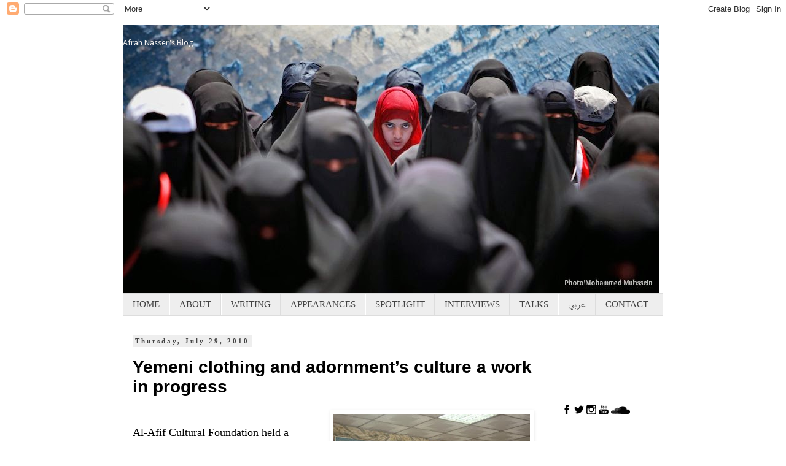

--- FILE ---
content_type: text/html; charset=UTF-8
request_url: http://afrahnasser.blogspot.com/2010/07/yemeni-clothing-and-adornments-culture.html
body_size: 16601
content:
<!DOCTYPE html>
<html class='v2' dir='ltr' lang='en'>
<head>
<link href='https://www.blogger.com/static/v1/widgets/335934321-css_bundle_v2.css' rel='stylesheet' type='text/css'/>
<meta content='width=1100' name='viewport'/>
<meta content='text/html; charset=UTF-8' http-equiv='Content-Type'/>
<meta content='blogger' name='generator'/>
<link href='http://afrahnasser.blogspot.com/favicon.ico' rel='icon' type='image/x-icon'/>
<link href='http://afrahnasser.blogspot.com/2010/07/yemeni-clothing-and-adornments-culture.html' rel='canonical'/>
<link rel="alternate" type="application/atom+xml" title="Afrah Nasser&#39;s Blog - Atom" href="http://afrahnasser.blogspot.com/feeds/posts/default" />
<link rel="alternate" type="application/rss+xml" title="Afrah Nasser&#39;s Blog - RSS" href="http://afrahnasser.blogspot.com/feeds/posts/default?alt=rss" />
<link rel="service.post" type="application/atom+xml" title="Afrah Nasser&#39;s Blog - Atom" href="https://www.blogger.com/feeds/7866330248567333783/posts/default" />

<link rel="alternate" type="application/atom+xml" title="Afrah Nasser&#39;s Blog - Atom" href="http://afrahnasser.blogspot.com/feeds/1417877231003083351/comments/default" />
<!--Can't find substitution for tag [blog.ieCssRetrofitLinks]-->
<link href='https://blogger.googleusercontent.com/img/b/R29vZ2xl/AVvXsEi5Qs5iEYb6PISOv0fCKPcssnVKMGHD_AqBuWHmvGWRl_9BkXvUFQ42XamCsL4JGHpZ7EAfgjJUKmTNPW8sDBeqIfpq9xReRWct1Rd63yDVpgYmXh0Wo28WIgy4rd5VAKLCRbYYDXaA9OQ/s320/alfef.JPG' rel='image_src'/>
<meta content='http://afrahnasser.blogspot.com/2010/07/yemeni-clothing-and-adornments-culture.html' property='og:url'/>
<meta content='Yemeni clothing and adornment’s culture a work in progress' property='og:title'/>
<meta content='Ins and outs of Yemeni politics since 2010.' property='og:description'/>
<meta content='https://blogger.googleusercontent.com/img/b/R29vZ2xl/AVvXsEi5Qs5iEYb6PISOv0fCKPcssnVKMGHD_AqBuWHmvGWRl_9BkXvUFQ42XamCsL4JGHpZ7EAfgjJUKmTNPW8sDBeqIfpq9xReRWct1Rd63yDVpgYmXh0Wo28WIgy4rd5VAKLCRbYYDXaA9OQ/w1200-h630-p-k-no-nu/alfef.JPG' property='og:image'/>
<title>Afrah Nasser's Blog: Yemeni clothing and adornment&#8217;s culture a work in progress</title>
<style type='text/css'>@font-face{font-family:'Droid Sans';font-style:normal;font-weight:400;font-display:swap;src:url(//fonts.gstatic.com/s/droidsans/v19/SlGVmQWMvZQIdix7AFxXkHNSbRYXags.woff2)format('woff2');unicode-range:U+0000-00FF,U+0131,U+0152-0153,U+02BB-02BC,U+02C6,U+02DA,U+02DC,U+0304,U+0308,U+0329,U+2000-206F,U+20AC,U+2122,U+2191,U+2193,U+2212,U+2215,U+FEFF,U+FFFD;}</style>
<style id='page-skin-1' type='text/css'><!--
/*
-----------------------------------------------
Blogger Template Style
Name:     Simple
Designer: Blogger
URL:      www.blogger.com
----------------------------------------------- */
/* Content
----------------------------------------------- */
body {
font: normal normal 16px Georgia, Utopia, 'Palatino Linotype', Palatino, serif;
color: #000000;
background: #ffffff none repeat scroll top left;
padding: 0 0 0 0;
}
html body .region-inner {
min-width: 0;
max-width: 100%;
width: auto;
}
h2 {
font-size: 22px;
}
a:link {
text-decoration:none;
color: #cc0000;
}
a:visited {
text-decoration:none;
color: #e06666;
}
a:hover {
text-decoration:underline;
color: #dddddd;
}
.body-fauxcolumn-outer .fauxcolumn-inner {
background: transparent none repeat scroll top left;
_background-image: none;
}
.body-fauxcolumn-outer .cap-top {
position: absolute;
z-index: 1;
height: 400px;
width: 100%;
}
.body-fauxcolumn-outer .cap-top .cap-left {
width: 100%;
background: transparent none repeat-x scroll top left;
_background-image: none;
}
.content-outer {
-moz-box-shadow: 0 0 0 rgba(0, 0, 0, .15);
-webkit-box-shadow: 0 0 0 rgba(0, 0, 0, .15);
-goog-ms-box-shadow: 0 0 0 #333333;
box-shadow: 0 0 0 rgba(0, 0, 0, .15);
margin-bottom: 1px;
}
.content-inner {
padding: 10px 40px;
}
.content-inner {
background-color: #ffffff;
}
/* Header
----------------------------------------------- */
.header-outer {
background: transparent none repeat-x scroll 0 -400px;
_background-image: none;
}
.Header h1 {
font: normal normal 13px Droid Sans;
color: #f0f0f0;
text-shadow: 0 0 0 rgba(0, 0, 0, .2);
}
.Header h1 a {
color: #f0f0f0;
}
.Header .description {
font-size: 18px;
color: #000000;
}
.header-inner .Header .titlewrapper {
padding: 22px 0;
}
.header-inner .Header .descriptionwrapper {
padding: 0 0;
}
/* Tabs
----------------------------------------------- */
.tabs-inner .section:first-child {
border-top: 0 solid #dddddd;
}
.tabs-inner .section:first-child ul {
margin-top: -1px;
border-top: 1px solid #dddddd;
border-left: 1px solid #dddddd;
border-right: 1px solid #dddddd;
}
.tabs-inner .widget ul {
background: #eeeeee none repeat-x scroll 0 -800px;
_background-image: none;
border-bottom: 1px solid #dddddd;
margin-top: 0;
margin-left: -30px;
margin-right: -30px;
}
.tabs-inner .widget li a {
display: inline-block;
padding: .6em 1em;
font: normal normal 15px 'Times New Roman', Times, FreeSerif, serif;
color: #444444;
border-left: 1px solid #ffffff;
border-right: 1px solid #dddddd;
}
.tabs-inner .widget li:first-child a {
border-left: none;
}
.tabs-inner .widget li.selected a, .tabs-inner .widget li a:hover {
color: #e06666;
background-color: #ffffff;
text-decoration: none;
}
/* Columns
----------------------------------------------- */
.main-outer {
border-top: 0 solid transparent;
}
.fauxcolumn-left-outer .fauxcolumn-inner {
border-right: 1px solid transparent;
}
.fauxcolumn-right-outer .fauxcolumn-inner {
border-left: 1px solid transparent;
}
/* Headings
----------------------------------------------- */
div.widget > h2,
div.widget h2.title {
margin: 0 0 1em 0;
font: normal bold 11px 'Times New Roman', Times, FreeSerif, serif;
color: #000000;
}
/* Widgets
----------------------------------------------- */
.widget .zippy {
color: #999999;
text-shadow: 2px 2px 1px rgba(0, 0, 0, .1);
}
.widget .popular-posts ul {
list-style: none;
}
/* Posts
----------------------------------------------- */
h2.date-header {
font: normal bold 11px Georgia, Utopia, 'Palatino Linotype', Palatino, serif;
}
.date-header span {
background-color: #eeeeee;
color: #444444;
padding: 0.4em;
letter-spacing: 3px;
margin: inherit;
}
.main-inner {
padding-top: 35px;
padding-bottom: 65px;
}
.main-inner .column-center-inner {
padding: 0 0;
}
.main-inner .column-center-inner .section {
margin: 0 1em;
}
.post {
margin: 0 0 45px 0;
}
h3.post-title, .comments h4 {
font: normal bold 28px Arial, Tahoma, Helvetica, FreeSans, sans-serif;
margin: .75em 0 0;
}
.post-body {
font-size: 110%;
line-height: 1.4;
position: relative;
}
.post-body img, .post-body .tr-caption-container, .Profile img, .Image img,
.BlogList .item-thumbnail img {
padding: 2px;
background: transparent;
border: 1px solid transparent;
-moz-box-shadow: 1px 1px 5px rgba(0, 0, 0, .1);
-webkit-box-shadow: 1px 1px 5px rgba(0, 0, 0, .1);
box-shadow: 1px 1px 5px rgba(0, 0, 0, .1);
}
.post-body img, .post-body .tr-caption-container {
padding: 5px;
}
.post-body .tr-caption-container {
color: #000000;
}
.post-body .tr-caption-container img {
padding: 0;
background: transparent;
border: none;
-moz-box-shadow: 0 0 0 rgba(0, 0, 0, .1);
-webkit-box-shadow: 0 0 0 rgba(0, 0, 0, .1);
box-shadow: 0 0 0 rgba(0, 0, 0, .1);
}
.post-header {
margin: 0 0 1.5em;
line-height: 1.6;
font-size: 90%;
}
.post-footer {
margin: 20px -2px 0;
padding: 5px 10px;
color: #666666;
background-color: #f3f3f3;
border-bottom: 1px solid transparent;
line-height: 1.6;
font-size: 90%;
}
#comments .comment-author {
padding-top: 1.5em;
border-top: 1px solid transparent;
background-position: 0 1.5em;
}
#comments .comment-author:first-child {
padding-top: 0;
border-top: none;
}
.avatar-image-container {
margin: .2em 0 0;
}
#comments .avatar-image-container img {
border: 1px solid transparent;
}
/* Comments
----------------------------------------------- */
.comments .comments-content .icon.blog-author {
background-repeat: no-repeat;
background-image: url([data-uri]);
}
.comments .comments-content .loadmore a {
border-top: 1px solid #999999;
border-bottom: 1px solid #999999;
}
.comments .comment-thread.inline-thread {
background-color: #f3f3f3;
}
.comments .continue {
border-top: 2px solid #999999;
}
/* Accents
---------------------------------------------- */
.section-columns td.columns-cell {
border-left: 1px solid transparent;
}
.blog-pager {
background: transparent url(//www.blogblog.com/1kt/simple/paging_dot.png) repeat-x scroll top center;
}
.blog-pager-older-link, .home-link,
.blog-pager-newer-link {
background-color: #ffffff;
padding: 5px;
}
.footer-outer {
border-top: 1px dashed #bbbbbb;
}
/* Mobile
----------------------------------------------- */
body.mobile  {
background-size: auto;
}
.mobile .body-fauxcolumn-outer {
background: transparent none repeat scroll top left;
}
.mobile .body-fauxcolumn-outer .cap-top {
background-size: 100% auto;
}
.mobile .content-outer {
-webkit-box-shadow: 0 0 3px rgba(0, 0, 0, .15);
box-shadow: 0 0 3px rgba(0, 0, 0, .15);
}
.mobile .tabs-inner .widget ul {
margin-left: 0;
margin-right: 0;
}
.mobile .post {
margin: 0;
}
.mobile .main-inner .column-center-inner .section {
margin: 0;
}
.mobile .date-header span {
padding: 0.1em 10px;
margin: 0 -10px;
}
.mobile h3.post-title {
margin: 0;
}
.mobile .blog-pager {
background: transparent none no-repeat scroll top center;
}
.mobile .footer-outer {
border-top: none;
}
.mobile .main-inner, .mobile .footer-inner {
background-color: #ffffff;
}
.mobile-index-contents {
color: #000000;
}
.mobile-link-button {
background-color: #cc0000;
}
.mobile-link-button a:link, .mobile-link-button a:visited {
color: #ffffff;
}
.mobile .tabs-inner .section:first-child {
border-top: none;
}
.mobile .tabs-inner .PageList .widget-content {
background-color: #ffffff;
color: #e06666;
border-top: 1px solid #dddddd;
border-bottom: 1px solid #dddddd;
}
.mobile .tabs-inner .PageList .widget-content .pagelist-arrow {
border-left: 1px solid #dddddd;
}

--></style>
<style id='template-skin-1' type='text/css'><!--
body {
min-width: 960px;
}
.content-outer, .content-fauxcolumn-outer, .region-inner {
min-width: 960px;
max-width: 960px;
_width: 960px;
}
.main-inner .columns {
padding-left: 0px;
padding-right: 195px;
}
.main-inner .fauxcolumn-center-outer {
left: 0px;
right: 195px;
/* IE6 does not respect left and right together */
_width: expression(this.parentNode.offsetWidth -
parseInt("0px") -
parseInt("195px") + 'px');
}
.main-inner .fauxcolumn-left-outer {
width: 0px;
}
.main-inner .fauxcolumn-right-outer {
width: 195px;
}
.main-inner .column-left-outer {
width: 0px;
right: 100%;
margin-left: -0px;
}
.main-inner .column-right-outer {
width: 195px;
margin-right: -195px;
}
#layout {
min-width: 0;
}
#layout .content-outer {
min-width: 0;
width: 800px;
}
#layout .region-inner {
min-width: 0;
width: auto;
}
body#layout div.add_widget {
padding: 8px;
}
body#layout div.add_widget a {
margin-left: 32px;
}
--></style>
<link href='https://www.blogger.com/dyn-css/authorization.css?targetBlogID=7866330248567333783&amp;zx=6fe8eedd-f010-494f-a2eb-bb8708bf1264' media='none' onload='if(media!=&#39;all&#39;)media=&#39;all&#39;' rel='stylesheet'/><noscript><link href='https://www.blogger.com/dyn-css/authorization.css?targetBlogID=7866330248567333783&amp;zx=6fe8eedd-f010-494f-a2eb-bb8708bf1264' rel='stylesheet'/></noscript>
<meta name='google-adsense-platform-account' content='ca-host-pub-1556223355139109'/>
<meta name='google-adsense-platform-domain' content='blogspot.com'/>

<!-- data-ad-client=ca-pub-5011094649270065 -->

</head>
<body class='loading variant-simplysimple'>
<div class='navbar section' id='navbar' name='Navbar'><div class='widget Navbar' data-version='1' id='Navbar1'><script type="text/javascript">
    function setAttributeOnload(object, attribute, val) {
      if(window.addEventListener) {
        window.addEventListener('load',
          function(){ object[attribute] = val; }, false);
      } else {
        window.attachEvent('onload', function(){ object[attribute] = val; });
      }
    }
  </script>
<div id="navbar-iframe-container"></div>
<script type="text/javascript" src="https://apis.google.com/js/platform.js"></script>
<script type="text/javascript">
      gapi.load("gapi.iframes:gapi.iframes.style.bubble", function() {
        if (gapi.iframes && gapi.iframes.getContext) {
          gapi.iframes.getContext().openChild({
              url: 'https://www.blogger.com/navbar/7866330248567333783?po\x3d1417877231003083351\x26origin\x3dhttp://afrahnasser.blogspot.com',
              where: document.getElementById("navbar-iframe-container"),
              id: "navbar-iframe"
          });
        }
      });
    </script><script type="text/javascript">
(function() {
var script = document.createElement('script');
script.type = 'text/javascript';
script.src = '//pagead2.googlesyndication.com/pagead/js/google_top_exp.js';
var head = document.getElementsByTagName('head')[0];
if (head) {
head.appendChild(script);
}})();
</script>
</div></div>
<div class='body-fauxcolumns'>
<div class='fauxcolumn-outer body-fauxcolumn-outer'>
<div class='cap-top'>
<div class='cap-left'></div>
<div class='cap-right'></div>
</div>
<div class='fauxborder-left'>
<div class='fauxborder-right'></div>
<div class='fauxcolumn-inner'>
</div>
</div>
<div class='cap-bottom'>
<div class='cap-left'></div>
<div class='cap-right'></div>
</div>
</div>
</div>
<div class='content'>
<div class='content-fauxcolumns'>
<div class='fauxcolumn-outer content-fauxcolumn-outer'>
<div class='cap-top'>
<div class='cap-left'></div>
<div class='cap-right'></div>
</div>
<div class='fauxborder-left'>
<div class='fauxborder-right'></div>
<div class='fauxcolumn-inner'>
</div>
</div>
<div class='cap-bottom'>
<div class='cap-left'></div>
<div class='cap-right'></div>
</div>
</div>
</div>
<div class='content-outer'>
<div class='content-cap-top cap-top'>
<div class='cap-left'></div>
<div class='cap-right'></div>
</div>
<div class='fauxborder-left content-fauxborder-left'>
<div class='fauxborder-right content-fauxborder-right'></div>
<div class='content-inner'>
<header>
<div class='header-outer'>
<div class='header-cap-top cap-top'>
<div class='cap-left'></div>
<div class='cap-right'></div>
</div>
<div class='fauxborder-left header-fauxborder-left'>
<div class='fauxborder-right header-fauxborder-right'></div>
<div class='region-inner header-inner'>
<div class='header section' id='header' name='Header'><div class='widget Header' data-version='1' id='Header1'>
<div id='header-inner' style='background-image: url("https://blogger.googleusercontent.com/img/b/R29vZ2xl/AVvXsEgj6MY-QgiYQMwdfNReYDCbZx172lPHLAMQc7ex3pkwHDUfA5JletyWzjzNHG72BlT-r3rY-E8Z_ey1zD2LWsxwM6IdUJTM6yZZzp6lfydzHtRNEMXsFn0u61HTPUSa3xclcBg44VNn8y4/s1600/BeFunky_by+Mohammed+Muhssein2.jpg.jpg"); background-position: left; width: 873px; min-height: 439px; _height: 439px; background-repeat: no-repeat; '>
<div class='titlewrapper' style='background: transparent'>
<h1 class='title' style='background: transparent; border-width: 0px'>
<a href='http://afrahnasser.blogspot.com/'>
Afrah Nasser's Blog
</a>
</h1>
</div>
<div class='descriptionwrapper'>
<p class='description'><span>
</span></p>
</div>
</div>
</div></div>
</div>
</div>
<div class='header-cap-bottom cap-bottom'>
<div class='cap-left'></div>
<div class='cap-right'></div>
</div>
</div>
</header>
<div class='tabs-outer'>
<div class='tabs-cap-top cap-top'>
<div class='cap-left'></div>
<div class='cap-right'></div>
</div>
<div class='fauxborder-left tabs-fauxborder-left'>
<div class='fauxborder-right tabs-fauxborder-right'></div>
<div class='region-inner tabs-inner'>
<div class='tabs section' id='crosscol' name='Cross-Column'><div class='widget PageList' data-version='1' id='PageList1'>
<div class='widget-content'>
<ul>
<li>
<a href='http://afrahnasser.blogspot.com/'>HOME</a>
</li>
<li>
<a href='http://afrahnasser.blogspot.com/p/about.html'>ABOUT</a>
</li>
<li>
<a href='http://afrahnasser.blogspot.com/p/articles.html'>WRITING</a>
</li>
<li>
<a href='http://afrahnasser.blogspot.com/p/video.html'>APPEARANCES</a>
</li>
<li>
<a href='http://afrahnasser.blogspot.com/p/essays.html'>SPOTLIGHT</a>
</li>
<li>
<a href='http://afrahnasser.blogspot.com/p/news_30.html'>INTERVIEWS</a>
</li>
<li>
<a href='http://afrahnasser.blogspot.com/p/public-speaking.html'>TALKS</a>
</li>
<li>
<a href='http://democracyisabitterword.blogspot.se/'>عربي</a>
</li>
<li>
<a href='http://afrahnasser.blogspot.com/p/contact_31.html'>CONTACT</a>
</li>
</ul>
<div class='clear'></div>
</div>
</div></div>
<div class='tabs no-items section' id='crosscol-overflow' name='Cross-Column 2'></div>
</div>
</div>
<div class='tabs-cap-bottom cap-bottom'>
<div class='cap-left'></div>
<div class='cap-right'></div>
</div>
</div>
<div class='main-outer'>
<div class='main-cap-top cap-top'>
<div class='cap-left'></div>
<div class='cap-right'></div>
</div>
<div class='fauxborder-left main-fauxborder-left'>
<div class='fauxborder-right main-fauxborder-right'></div>
<div class='region-inner main-inner'>
<div class='columns fauxcolumns'>
<div class='fauxcolumn-outer fauxcolumn-center-outer'>
<div class='cap-top'>
<div class='cap-left'></div>
<div class='cap-right'></div>
</div>
<div class='fauxborder-left'>
<div class='fauxborder-right'></div>
<div class='fauxcolumn-inner'>
</div>
</div>
<div class='cap-bottom'>
<div class='cap-left'></div>
<div class='cap-right'></div>
</div>
</div>
<div class='fauxcolumn-outer fauxcolumn-left-outer'>
<div class='cap-top'>
<div class='cap-left'></div>
<div class='cap-right'></div>
</div>
<div class='fauxborder-left'>
<div class='fauxborder-right'></div>
<div class='fauxcolumn-inner'>
</div>
</div>
<div class='cap-bottom'>
<div class='cap-left'></div>
<div class='cap-right'></div>
</div>
</div>
<div class='fauxcolumn-outer fauxcolumn-right-outer'>
<div class='cap-top'>
<div class='cap-left'></div>
<div class='cap-right'></div>
</div>
<div class='fauxborder-left'>
<div class='fauxborder-right'></div>
<div class='fauxcolumn-inner'>
</div>
</div>
<div class='cap-bottom'>
<div class='cap-left'></div>
<div class='cap-right'></div>
</div>
</div>
<!-- corrects IE6 width calculation -->
<div class='columns-inner'>
<div class='column-center-outer'>
<div class='column-center-inner'>
<div class='main section' id='main' name='Main'><div class='widget Blog' data-version='1' id='Blog1'>
<div class='blog-posts hfeed'>

          <div class="date-outer">
        
<h2 class='date-header'><span>Thursday, July 29, 2010</span></h2>

          <div class="date-posts">
        
<div class='post-outer'>
<div class='post hentry uncustomized-post-template' itemprop='blogPost' itemscope='itemscope' itemtype='http://schema.org/BlogPosting'>
<meta content='https://blogger.googleusercontent.com/img/b/R29vZ2xl/AVvXsEi5Qs5iEYb6PISOv0fCKPcssnVKMGHD_AqBuWHmvGWRl_9BkXvUFQ42XamCsL4JGHpZ7EAfgjJUKmTNPW8sDBeqIfpq9xReRWct1Rd63yDVpgYmXh0Wo28WIgy4rd5VAKLCRbYYDXaA9OQ/s320/alfef.JPG' itemprop='image_url'/>
<meta content='7866330248567333783' itemprop='blogId'/>
<meta content='1417877231003083351' itemprop='postId'/>
<a name='1417877231003083351'></a>
<h3 class='post-title entry-title' itemprop='name'>
Yemeni clothing and adornment&#8217;s culture a work in progress
</h3>
<div class='post-header'>
<div class='post-header-line-1'></div>
</div>
<div class='post-body entry-content' id='post-body-1417877231003083351' itemprop='description articleBody'>
<a href="https://blogger.googleusercontent.com/img/b/R29vZ2xl/AVvXsEi5Qs5iEYb6PISOv0fCKPcssnVKMGHD_AqBuWHmvGWRl_9BkXvUFQ42XamCsL4JGHpZ7EAfgjJUKmTNPW8sDBeqIfpq9xReRWct1Rd63yDVpgYmXh0Wo28WIgy4rd5VAKLCRbYYDXaA9OQ/s1600/alfef.JPG" onblur="try {parent.deselectBloggerImageGracefully();} catch(e) {}"><img alt="" border="0" id="BLOGGER_PHOTO_ID_5499288751293267298" src="https://blogger.googleusercontent.com/img/b/R29vZ2xl/AVvXsEi5Qs5iEYb6PISOv0fCKPcssnVKMGHD_AqBuWHmvGWRl_9BkXvUFQ42XamCsL4JGHpZ7EAfgjJUKmTNPW8sDBeqIfpq9xReRWct1Rd63yDVpgYmXh0Wo28WIgy4rd5VAKLCRbYYDXaA9OQ/s320/alfef.JPG" style="float:right; margin:0 0 10px 10px;cursor:pointer; cursor:hand;width: 320px; height: 222px;" /></a><br />Al-Afif Cultural Foundation held a seminar on &#8220;clothing and adornment among female teenagers; their rights to express themselves through clothing&#8221;, last week. Dr. Raufa Hassan, chairperson of The Cultural Development Planning Foundation (CDPF) ran the seminar, presenting her study on the subject matter.<br /> <br />&#8220;Throughout history, people dressed to be warm, to be beautiful to meet natural needs. Eventually, clothing and adornment turned out to be a sign of  people&#8217;s living standards. Time developed clothing into an industry which is shown by the trends and big luxury names cloths could have. Even through religions, cloths had an importance and certain rules,&#8221; said Dr. Hassan.<br /> <br />The seminar focused on a specific age category that was from age 12 to 20 who would most probably not be married. That category consisted of single girls. Dr. Hassan exhibited facts about the nature of girls interaction with cloths and adornment in some of Yemen&#8217;s cities.<br /> <br />&#8220;In Jof governorate in Yemen, according to studies, teenager girls who are not still wed, are not allowed to show their faces to anybody even their families so they wear veils and live, eat and sleep in their homes without removing that veil from their faces . There are other Yemeni places where girls cant show their hair as long as they are singles.,&#8221; said Dr. Hassan.<br /> <br />The seminar had a discussion from the attendees, giving many chances to have their say. However, Dr. Hassan concluded by stating the clothing and adornment&#8217;s culture is a relative matter and it&#8217;s a work in progress.
<div style='clear: both;'></div>
</div>
<div class='post-footer'>
<div class='post-footer-line post-footer-line-1'>
<span class='post-author vcard'>
</span>
<span class='post-timestamp'>
</span>
<span class='post-comment-link'>
</span>
<span class='post-icons'>
<span class='item-control blog-admin pid-1005071040'>
<a href='https://www.blogger.com/post-edit.g?blogID=7866330248567333783&postID=1417877231003083351&from=pencil' title='Edit Post'>
<img alt='' class='icon-action' height='18' src='https://resources.blogblog.com/img/icon18_edit_allbkg.gif' width='18'/>
</a>
</span>
</span>
<div class='post-share-buttons goog-inline-block'>
<a class='goog-inline-block share-button sb-email' href='https://www.blogger.com/share-post.g?blogID=7866330248567333783&postID=1417877231003083351&target=email' target='_blank' title='Email This'><span class='share-button-link-text'>Email This</span></a><a class='goog-inline-block share-button sb-blog' href='https://www.blogger.com/share-post.g?blogID=7866330248567333783&postID=1417877231003083351&target=blog' onclick='window.open(this.href, "_blank", "height=270,width=475"); return false;' target='_blank' title='BlogThis!'><span class='share-button-link-text'>BlogThis!</span></a><a class='goog-inline-block share-button sb-twitter' href='https://www.blogger.com/share-post.g?blogID=7866330248567333783&postID=1417877231003083351&target=twitter' target='_blank' title='Share to X'><span class='share-button-link-text'>Share to X</span></a><a class='goog-inline-block share-button sb-facebook' href='https://www.blogger.com/share-post.g?blogID=7866330248567333783&postID=1417877231003083351&target=facebook' onclick='window.open(this.href, "_blank", "height=430,width=640"); return false;' target='_blank' title='Share to Facebook'><span class='share-button-link-text'>Share to Facebook</span></a><a class='goog-inline-block share-button sb-pinterest' href='https://www.blogger.com/share-post.g?blogID=7866330248567333783&postID=1417877231003083351&target=pinterest' target='_blank' title='Share to Pinterest'><span class='share-button-link-text'>Share to Pinterest</span></a>
</div>
</div>
<div class='post-footer-line post-footer-line-2'>
<span class='post-labels'>
</span>
</div>
<div class='post-footer-line post-footer-line-3'>
<span class='post-location'>
</span>
</div>
</div>
</div>
<div class='comments' id='comments'>
<a name='comments'></a>
</div>
</div>

        </div></div>
      
</div>
<div class='blog-pager' id='blog-pager'>
<span id='blog-pager-newer-link'>
<a class='blog-pager-newer-link' href='http://afrahnasser.blogspot.com/2010/07/yemen-is-protected-by-allah.html' id='Blog1_blog-pager-newer-link' title='Newer Post'>Newer Post</a>
</span>
<span id='blog-pager-older-link'>
<a class='blog-pager-older-link' href='http://afrahnasser.blogspot.com/2010/07/i-can-switch-on-my-car-by-calling-it.html' id='Blog1_blog-pager-older-link' title='Older Post'>Older Post</a>
</span>
<a class='home-link' href='http://afrahnasser.blogspot.com/'>Home</a>
</div>
<div class='clear'></div>
<div class='post-feeds'>
</div>
</div></div>
</div>
</div>
<div class='column-left-outer'>
<div class='column-left-inner'>
<aside>
</aside>
</div>
</div>
<div class='column-right-outer'>
<div class='column-right-inner'>
<aside>
<div class='sidebar section' id='sidebar-right-1'><div class='widget HTML' data-version='1' id='HTML1'>
<div class='widget-content'>
<div class="separator" style="clear: both; text-align: left;"><br /></div><br /><br /><div style="text-align: center;"><br /><div style="text-align: left;"><br /><a href="https://www.facebook.com/afrah.nasser1?ref=tn_tnmn" target="_blank"><img border="0" src="https://blogger.googleusercontent.com/img/b/R29vZ2xl/AVvXsEjj5J8nw-29NT1zLLn3cS9ya9FIGvLWMh01lZYvzQU1bDnEnr3O6GWaQFt_dVWovXexjfxjt1xd0sanFKrO-1F0s8segFIYw37416X5kCYRkjLJAPD5FVS-3UxrvDpGqS3WjN6rOFqH0zM/s320/social-006_facebook.png" / /></a> <a href="https://twitter.com/Afrahnasser" target="_blank"><img border="0" src="https://blogger.googleusercontent.com/img/b/R29vZ2xl/AVvXsEjSQ0fDZ1XtDBD-YuX4uaKbBMBnypn365_A4YDZKCxf_cK9c94l5rgyRY0mwH9Bckk4HTK566iMntr5CFjkfVKZ6SP3eg5B0W-moGa3msm8-javchMGpyhZT69NS-NsBP6sP_5oJxhaOAs/s320/social-003_twitter.png" / /></a>  <a href="https://www.instagram.com/afrahnasser/"><img border="0" src="https://blogger.googleusercontent.com/img/b/R29vZ2xl/AVvXsEg8flC25hAtlfbV9WPgA7LDj3R8ck3EQ9zn5XCkCMOVvo_1I6RJ_Dt69RNFucs9i_1ludwFmImFFv2PcjiyNlNNVtsm5K6dlJvvBdkdwMhdjWlNcqgQ_gfidFH9mfxzwdH1kio57oM4lAY/s320/social-038_instagram.png" / /></a>  <a href="https://www.youtube.com/user/afrahnasser" target="_blank"><img border="0" src="https://blogger.googleusercontent.com/img/b/R29vZ2xl/AVvXsEil17eQmamxUflbYrzkPUKsAGdZjWt7ssTz_VeKtZUoRkvUNW2yeyrDuJcXHe9fgCiHE2BY9vskjKOBmEevPCwHzs2npIrrR5cwNOVCuYkZowEODfC8u-v6PQ3pFBXw5PIXAZM7gWiWuas/s320/social-018_youtube.png" / /></a> <a href="https://soundcloud.com/afrah-nasser" target="_blank"><img border="0" src="https://blogger.googleusercontent.com/img/b/R29vZ2xl/AVvXsEhgTOy_SEmzsx8Rlujmg8YxnHOlig1hxM0Pdqtn_Mr4fZtXvLEtPYqOMT3Pd7QwEkWYcfknWnPfO9BWjWilIvTqhN0FOs5kADS68aSLrRMjoTA2UTBa19FkdJ2bA7j5a6EzB_lwgxoolNY/s1600/soundcloud-black.png" / /></a></div><br /></div>
</div>
<div class='clear'></div>
</div><div class='widget Stats' data-version='1' id='Stats1'>
<h2>Total Blog's Views</h2>
<div class='widget-content'>
<div id='Stats1_content' style='display: none;'>
<span class='counter-wrapper text-counter-wrapper' id='Stats1_totalCount'>
</span>
<div class='clear'></div>
</div>
</div>
</div><div class='widget ContactForm' data-version='1' id='ContactForm1'>
<h2 class='title'>CONTACT</h2>
<div class='contact-form-widget'>
<div class='form'>
<form name='contact-form'>
<p></p>
Name
<br/>
<input class='contact-form-name' id='ContactForm1_contact-form-name' name='name' size='30' type='text' value=''/>
<p></p>
Email
<span style='font-weight: bolder;'>*</span>
<br/>
<input class='contact-form-email' id='ContactForm1_contact-form-email' name='email' size='30' type='text' value=''/>
<p></p>
Message
<span style='font-weight: bolder;'>*</span>
<br/>
<textarea class='contact-form-email-message' cols='25' id='ContactForm1_contact-form-email-message' name='email-message' rows='5'></textarea>
<p></p>
<input class='contact-form-button contact-form-button-submit' id='ContactForm1_contact-form-submit' type='button' value='Send'/>
<p></p>
<div style='text-align: center; max-width: 222px; width: 100%'>
<p class='contact-form-error-message' id='ContactForm1_contact-form-error-message'></p>
<p class='contact-form-success-message' id='ContactForm1_contact-form-success-message'></p>
</div>
</form>
</div>
</div>
<div class='clear'></div>
</div><div class='widget Label' data-version='1' id='Label1'>
<h2>Labels</h2>
<div class='widget-content cloud-label-widget-content'>
<span class='label-size label-size-5'>
<a dir='ltr' href='http://afrahnasser.blogspot.com/search/label/Yemen'>Yemen</a>
</span>
<span class='label-size label-size-3'>
<a dir='ltr' href='http://afrahnasser.blogspot.com/search/label/Yemen%27s%20Revolution'>Yemen&#39;s Revolution</a>
</span>
<span class='label-size label-size-3'>
<a dir='ltr' href='http://afrahnasser.blogspot.com/search/label/Yemeni%20Journalists'>Yemeni Journalists</a>
</span>
<span class='label-size label-size-3'>
<a dir='ltr' href='http://afrahnasser.blogspot.com/search/label/Sanaa'>Sanaa</a>
</span>
<span class='label-size label-size-3'>
<a dir='ltr' href='http://afrahnasser.blogspot.com/search/label/Sweden'>Sweden</a>
</span>
<span class='label-size label-size-3'>
<a dir='ltr' href='http://afrahnasser.blogspot.com/search/label/Feminism'>Feminism</a>
</span>
<span class='label-size label-size-3'>
<a dir='ltr' href='http://afrahnasser.blogspot.com/search/label/Women%27s%20rights'>Women&#39;s rights</a>
</span>
<span class='label-size label-size-3'>
<a dir='ltr' href='http://afrahnasser.blogspot.com/search/label/Humanitarian%20Crisis'>Humanitarian Crisis</a>
</span>
<span class='label-size label-size-3'>
<a dir='ltr' href='http://afrahnasser.blogspot.com/search/label/Child%20Marriage'>Child Marriage</a>
</span>
<span class='label-size label-size-2'>
<a dir='ltr' href='http://afrahnasser.blogspot.com/search/label/Taiz'>Taiz</a>
</span>
<span class='label-size label-size-2'>
<a dir='ltr' href='http://afrahnasser.blogspot.com/search/label/arab%20feminist'>arab feminist</a>
</span>
<span class='label-size label-size-2'>
<a dir='ltr' href='http://afrahnasser.blogspot.com/search/label/Drone%20Strike'>Drone Strike</a>
</span>
<span class='label-size label-size-2'>
<a dir='ltr' href='http://afrahnasser.blogspot.com/search/label/Feminist%20Arabs'>Feminist Arabs</a>
</span>
<span class='label-size label-size-2'>
<a dir='ltr' href='http://afrahnasser.blogspot.com/search/label/Women%20in%20Yemen'>Women in Yemen</a>
</span>
<span class='label-size label-size-1'>
<a dir='ltr' href='http://afrahnasser.blogspot.com/search/label/Poverty'>Poverty</a>
</span>
<span class='label-size label-size-1'>
<a dir='ltr' href='http://afrahnasser.blogspot.com/search/label/the%20National%20Dialogue%20Conference'>the National Dialogue Conference</a>
</span>
<div class='clear'></div>
</div>
</div><div class='widget BlogSearch' data-version='1' id='BlogSearch1'>
<h2 class='title'>Search This Blog</h2>
<div class='widget-content'>
<div id='BlogSearch1_form'>
<form action='http://afrahnasser.blogspot.com/search' class='gsc-search-box' target='_top'>
<table cellpadding='0' cellspacing='0' class='gsc-search-box'>
<tbody>
<tr>
<td class='gsc-input'>
<input autocomplete='off' class='gsc-input' name='q' size='10' title='search' type='text' value=''/>
</td>
<td class='gsc-search-button'>
<input class='gsc-search-button' title='search' type='submit' value='Search'/>
</td>
</tr>
</tbody>
</table>
</form>
</div>
</div>
<div class='clear'></div>
</div></div>
<table border='0' cellpadding='0' cellspacing='0' class='section-columns columns-2'>
<tbody>
<tr>
<td class='first columns-cell'>
<div class='sidebar no-items section' id='sidebar-right-2-1'></div>
</td>
<td class='columns-cell'>
<div class='sidebar no-items section' id='sidebar-right-2-2'></div>
</td>
</tr>
</tbody>
</table>
<div class='sidebar section' id='sidebar-right-3'><div class='widget BlogArchive' data-version='1' id='BlogArchive1'>
<h2>Blog Archive</h2>
<div class='widget-content'>
<div id='ArchiveList'>
<div id='BlogArchive1_ArchiveList'>
<select id='BlogArchive1_ArchiveMenu'>
<option value=''>Blog Archive</option>
<option value='http://afrahnasser.blogspot.com/2025/12/'>December (1)</option>
<option value='http://afrahnasser.blogspot.com/2025/06/'>June (1)</option>
<option value='http://afrahnasser.blogspot.com/2025/04/'>April (1)</option>
<option value='http://afrahnasser.blogspot.com/2025/03/'>March (4)</option>
<option value='http://afrahnasser.blogspot.com/2025/02/'>February (1)</option>
<option value='http://afrahnasser.blogspot.com/2025/01/'>January (1)</option>
<option value='http://afrahnasser.blogspot.com/2024/12/'>December (1)</option>
<option value='http://afrahnasser.blogspot.com/2024/11/'>November (2)</option>
<option value='http://afrahnasser.blogspot.com/2024/10/'>October (1)</option>
<option value='http://afrahnasser.blogspot.com/2024/09/'>September (5)</option>
<option value='http://afrahnasser.blogspot.com/2024/08/'>August (3)</option>
<option value='http://afrahnasser.blogspot.com/2024/06/'>June (1)</option>
<option value='http://afrahnasser.blogspot.com/2024/05/'>May (2)</option>
<option value='http://afrahnasser.blogspot.com/2024/02/'>February (1)</option>
<option value='http://afrahnasser.blogspot.com/2024/01/'>January (1)</option>
<option value='http://afrahnasser.blogspot.com/2023/12/'>December (1)</option>
<option value='http://afrahnasser.blogspot.com/2023/09/'>September (1)</option>
<option value='http://afrahnasser.blogspot.com/2023/06/'>June (2)</option>
<option value='http://afrahnasser.blogspot.com/2023/05/'>May (1)</option>
<option value='http://afrahnasser.blogspot.com/2023/04/'>April (3)</option>
<option value='http://afrahnasser.blogspot.com/2023/03/'>March (2)</option>
<option value='http://afrahnasser.blogspot.com/2023/02/'>February (1)</option>
<option value='http://afrahnasser.blogspot.com/2022/12/'>December (2)</option>
<option value='http://afrahnasser.blogspot.com/2022/11/'>November (2)</option>
<option value='http://afrahnasser.blogspot.com/2022/10/'>October (1)</option>
<option value='http://afrahnasser.blogspot.com/2022/09/'>September (1)</option>
<option value='http://afrahnasser.blogspot.com/2022/07/'>July (1)</option>
<option value='http://afrahnasser.blogspot.com/2022/04/'>April (2)</option>
<option value='http://afrahnasser.blogspot.com/2022/02/'>February (2)</option>
<option value='http://afrahnasser.blogspot.com/2022/01/'>January (1)</option>
<option value='http://afrahnasser.blogspot.com/2021/12/'>December (1)</option>
<option value='http://afrahnasser.blogspot.com/2021/11/'>November (1)</option>
<option value='http://afrahnasser.blogspot.com/2021/10/'>October (1)</option>
<option value='http://afrahnasser.blogspot.com/2021/09/'>September (1)</option>
<option value='http://afrahnasser.blogspot.com/2021/08/'>August (1)</option>
<option value='http://afrahnasser.blogspot.com/2021/07/'>July (1)</option>
<option value='http://afrahnasser.blogspot.com/2021/06/'>June (1)</option>
<option value='http://afrahnasser.blogspot.com/2021/05/'>May (1)</option>
<option value='http://afrahnasser.blogspot.com/2021/04/'>April (3)</option>
<option value='http://afrahnasser.blogspot.com/2021/03/'>March (1)</option>
<option value='http://afrahnasser.blogspot.com/2021/02/'>February (2)</option>
<option value='http://afrahnasser.blogspot.com/2021/01/'>January (2)</option>
<option value='http://afrahnasser.blogspot.com/2020/12/'>December (2)</option>
<option value='http://afrahnasser.blogspot.com/2020/11/'>November (2)</option>
<option value='http://afrahnasser.blogspot.com/2020/10/'>October (2)</option>
<option value='http://afrahnasser.blogspot.com/2020/07/'>July (1)</option>
<option value='http://afrahnasser.blogspot.com/2020/05/'>May (2)</option>
<option value='http://afrahnasser.blogspot.com/2020/04/'>April (1)</option>
<option value='http://afrahnasser.blogspot.com/2020/03/'>March (2)</option>
<option value='http://afrahnasser.blogspot.com/2020/01/'>January (1)</option>
<option value='http://afrahnasser.blogspot.com/2019/12/'>December (4)</option>
<option value='http://afrahnasser.blogspot.com/2019/10/'>October (1)</option>
<option value='http://afrahnasser.blogspot.com/2019/08/'>August (5)</option>
<option value='http://afrahnasser.blogspot.com/2019/07/'>July (3)</option>
<option value='http://afrahnasser.blogspot.com/2019/06/'>June (3)</option>
<option value='http://afrahnasser.blogspot.com/2019/05/'>May (6)</option>
<option value='http://afrahnasser.blogspot.com/2019/04/'>April (3)</option>
<option value='http://afrahnasser.blogspot.com/2019/03/'>March (4)</option>
<option value='http://afrahnasser.blogspot.com/2019/02/'>February (3)</option>
<option value='http://afrahnasser.blogspot.com/2019/01/'>January (5)</option>
<option value='http://afrahnasser.blogspot.com/2018/12/'>December (7)</option>
<option value='http://afrahnasser.blogspot.com/2018/11/'>November (2)</option>
<option value='http://afrahnasser.blogspot.com/2018/10/'>October (3)</option>
<option value='http://afrahnasser.blogspot.com/2018/09/'>September (6)</option>
<option value='http://afrahnasser.blogspot.com/2018/08/'>August (2)</option>
<option value='http://afrahnasser.blogspot.com/2018/07/'>July (10)</option>
<option value='http://afrahnasser.blogspot.com/2018/05/'>May (1)</option>
<option value='http://afrahnasser.blogspot.com/2018/04/'>April (2)</option>
<option value='http://afrahnasser.blogspot.com/2018/03/'>March (1)</option>
<option value='http://afrahnasser.blogspot.com/2018/02/'>February (4)</option>
<option value='http://afrahnasser.blogspot.com/2018/01/'>January (5)</option>
<option value='http://afrahnasser.blogspot.com/2017/12/'>December (8)</option>
<option value='http://afrahnasser.blogspot.com/2017/10/'>October (3)</option>
<option value='http://afrahnasser.blogspot.com/2017/09/'>September (4)</option>
<option value='http://afrahnasser.blogspot.com/2017/08/'>August (4)</option>
<option value='http://afrahnasser.blogspot.com/2017/07/'>July (2)</option>
<option value='http://afrahnasser.blogspot.com/2017/06/'>June (4)</option>
<option value='http://afrahnasser.blogspot.com/2017/05/'>May (5)</option>
<option value='http://afrahnasser.blogspot.com/2017/04/'>April (1)</option>
<option value='http://afrahnasser.blogspot.com/2017/03/'>March (7)</option>
<option value='http://afrahnasser.blogspot.com/2017/02/'>February (1)</option>
<option value='http://afrahnasser.blogspot.com/2016/12/'>December (9)</option>
<option value='http://afrahnasser.blogspot.com/2016/11/'>November (4)</option>
<option value='http://afrahnasser.blogspot.com/2016/10/'>October (6)</option>
<option value='http://afrahnasser.blogspot.com/2016/09/'>September (2)</option>
<option value='http://afrahnasser.blogspot.com/2016/08/'>August (4)</option>
<option value='http://afrahnasser.blogspot.com/2016/07/'>July (3)</option>
<option value='http://afrahnasser.blogspot.com/2016/06/'>June (8)</option>
<option value='http://afrahnasser.blogspot.com/2016/05/'>May (4)</option>
<option value='http://afrahnasser.blogspot.com/2016/04/'>April (12)</option>
<option value='http://afrahnasser.blogspot.com/2016/03/'>March (2)</option>
<option value='http://afrahnasser.blogspot.com/2016/02/'>February (3)</option>
<option value='http://afrahnasser.blogspot.com/2016/01/'>January (8)</option>
<option value='http://afrahnasser.blogspot.com/2015/12/'>December (10)</option>
<option value='http://afrahnasser.blogspot.com/2015/11/'>November (2)</option>
<option value='http://afrahnasser.blogspot.com/2015/10/'>October (2)</option>
<option value='http://afrahnasser.blogspot.com/2015/09/'>September (3)</option>
<option value='http://afrahnasser.blogspot.com/2015/08/'>August (2)</option>
<option value='http://afrahnasser.blogspot.com/2015/07/'>July (1)</option>
<option value='http://afrahnasser.blogspot.com/2015/06/'>June (11)</option>
<option value='http://afrahnasser.blogspot.com/2015/05/'>May (7)</option>
<option value='http://afrahnasser.blogspot.com/2015/04/'>April (3)</option>
<option value='http://afrahnasser.blogspot.com/2015/03/'>March (19)</option>
<option value='http://afrahnasser.blogspot.com/2015/02/'>February (12)</option>
<option value='http://afrahnasser.blogspot.com/2015/01/'>January (18)</option>
<option value='http://afrahnasser.blogspot.com/2014/12/'>December (11)</option>
<option value='http://afrahnasser.blogspot.com/2014/11/'>November (11)</option>
<option value='http://afrahnasser.blogspot.com/2014/10/'>October (9)</option>
<option value='http://afrahnasser.blogspot.com/2014/09/'>September (6)</option>
<option value='http://afrahnasser.blogspot.com/2014/08/'>August (6)</option>
<option value='http://afrahnasser.blogspot.com/2014/07/'>July (12)</option>
<option value='http://afrahnasser.blogspot.com/2014/06/'>June (10)</option>
<option value='http://afrahnasser.blogspot.com/2014/05/'>May (9)</option>
<option value='http://afrahnasser.blogspot.com/2014/04/'>April (8)</option>
<option value='http://afrahnasser.blogspot.com/2014/03/'>March (12)</option>
<option value='http://afrahnasser.blogspot.com/2014/02/'>February (8)</option>
<option value='http://afrahnasser.blogspot.com/2014/01/'>January (21)</option>
<option value='http://afrahnasser.blogspot.com/2013/12/'>December (15)</option>
<option value='http://afrahnasser.blogspot.com/2013/11/'>November (18)</option>
<option value='http://afrahnasser.blogspot.com/2013/10/'>October (34)</option>
<option value='http://afrahnasser.blogspot.com/2013/09/'>September (14)</option>
<option value='http://afrahnasser.blogspot.com/2013/08/'>August (19)</option>
<option value='http://afrahnasser.blogspot.com/2013/07/'>July (20)</option>
<option value='http://afrahnasser.blogspot.com/2013/06/'>June (9)</option>
<option value='http://afrahnasser.blogspot.com/2013/05/'>May (29)</option>
<option value='http://afrahnasser.blogspot.com/2013/04/'>April (10)</option>
<option value='http://afrahnasser.blogspot.com/2013/03/'>March (8)</option>
<option value='http://afrahnasser.blogspot.com/2013/02/'>February (2)</option>
<option value='http://afrahnasser.blogspot.com/2013/01/'>January (11)</option>
<option value='http://afrahnasser.blogspot.com/2012/12/'>December (11)</option>
<option value='http://afrahnasser.blogspot.com/2012/11/'>November (14)</option>
<option value='http://afrahnasser.blogspot.com/2012/10/'>October (21)</option>
<option value='http://afrahnasser.blogspot.com/2012/09/'>September (19)</option>
<option value='http://afrahnasser.blogspot.com/2012/08/'>August (21)</option>
<option value='http://afrahnasser.blogspot.com/2012/07/'>July (20)</option>
<option value='http://afrahnasser.blogspot.com/2012/06/'>June (14)</option>
<option value='http://afrahnasser.blogspot.com/2012/05/'>May (11)</option>
<option value='http://afrahnasser.blogspot.com/2012/04/'>April (15)</option>
<option value='http://afrahnasser.blogspot.com/2012/03/'>March (16)</option>
<option value='http://afrahnasser.blogspot.com/2012/02/'>February (21)</option>
<option value='http://afrahnasser.blogspot.com/2012/01/'>January (18)</option>
<option value='http://afrahnasser.blogspot.com/2011/12/'>December (27)</option>
<option value='http://afrahnasser.blogspot.com/2011/11/'>November (8)</option>
<option value='http://afrahnasser.blogspot.com/2011/10/'>October (14)</option>
<option value='http://afrahnasser.blogspot.com/2011/09/'>September (19)</option>
<option value='http://afrahnasser.blogspot.com/2011/08/'>August (21)</option>
<option value='http://afrahnasser.blogspot.com/2011/07/'>July (35)</option>
<option value='http://afrahnasser.blogspot.com/2011/06/'>June (46)</option>
<option value='http://afrahnasser.blogspot.com/2011/05/'>May (30)</option>
<option value='http://afrahnasser.blogspot.com/2011/04/'>April (31)</option>
<option value='http://afrahnasser.blogspot.com/2011/03/'>March (11)</option>
<option value='http://afrahnasser.blogspot.com/2011/02/'>February (12)</option>
<option value='http://afrahnasser.blogspot.com/2011/01/'>January (11)</option>
<option value='http://afrahnasser.blogspot.com/2010/12/'>December (4)</option>
<option value='http://afrahnasser.blogspot.com/2010/11/'>November (2)</option>
<option value='http://afrahnasser.blogspot.com/2010/10/'>October (13)</option>
<option value='http://afrahnasser.blogspot.com/2010/09/'>September (4)</option>
<option value='http://afrahnasser.blogspot.com/2010/08/'>August (7)</option>
<option value='http://afrahnasser.blogspot.com/2010/07/'>July (12)</option>
<option value='http://afrahnasser.blogspot.com/2010/06/'>June (8)</option>
<option value='http://afrahnasser.blogspot.com/2010/05/'>May (2)</option>
<option value='http://afrahnasser.blogspot.com/2010/04/'>April (7)</option>
<option value='http://afrahnasser.blogspot.com/2010/03/'>March (4)</option>
<option value='http://afrahnasser.blogspot.com/2010/02/'>February (3)</option>
<option value='http://afrahnasser.blogspot.com/2010/01/'>January (1)</option>
</select>
</div>
</div>
<div class='clear'></div>
</div>
</div></div>
</aside>
</div>
</div>
</div>
<div style='clear: both'></div>
<!-- columns -->
</div>
<!-- main -->
</div>
</div>
<div class='main-cap-bottom cap-bottom'>
<div class='cap-left'></div>
<div class='cap-right'></div>
</div>
</div>
<footer>
<div class='footer-outer'>
<div class='footer-cap-top cap-top'>
<div class='cap-left'></div>
<div class='cap-right'></div>
</div>
<div class='fauxborder-left footer-fauxborder-left'>
<div class='fauxborder-right footer-fauxborder-right'></div>
<div class='region-inner footer-inner'>
<div class='foot no-items section' id='footer-1'></div>
<table border='0' cellpadding='0' cellspacing='0' class='section-columns columns-3'>
<tbody>
<tr>
<td class='first columns-cell'>
<div class='foot section' id='footer-2-1'><div class='widget Followers' data-version='1' id='Followers1'>
<h2 class='title'>Followers</h2>
<div class='widget-content'>
<div id='Followers1-wrapper'>
<div style='margin-right:2px;'>
<div><script type="text/javascript" src="https://apis.google.com/js/platform.js"></script>
<div id="followers-iframe-container"></div>
<script type="text/javascript">
    window.followersIframe = null;
    function followersIframeOpen(url) {
      gapi.load("gapi.iframes", function() {
        if (gapi.iframes && gapi.iframes.getContext) {
          window.followersIframe = gapi.iframes.getContext().openChild({
            url: url,
            where: document.getElementById("followers-iframe-container"),
            messageHandlersFilter: gapi.iframes.CROSS_ORIGIN_IFRAMES_FILTER,
            messageHandlers: {
              '_ready': function(obj) {
                window.followersIframe.getIframeEl().height = obj.height;
              },
              'reset': function() {
                window.followersIframe.close();
                followersIframeOpen("https://www.blogger.com/followers/frame/7866330248567333783?colors\x3dCgt0cmFuc3BhcmVudBILdHJhbnNwYXJlbnQaByMwMDAwMDAiByNjYzAwMDAqByNmZmZmZmYyByMwMDAwMDA6ByMwMDAwMDBCByNjYzAwMDBKByM5OTk5OTlSByNjYzAwMDBaC3RyYW5zcGFyZW50\x26pageSize\x3d21\x26hl\x3den\x26origin\x3dhttp://afrahnasser.blogspot.com");
              },
              'open': function(url) {
                window.followersIframe.close();
                followersIframeOpen(url);
              }
            }
          });
        }
      });
    }
    followersIframeOpen("https://www.blogger.com/followers/frame/7866330248567333783?colors\x3dCgt0cmFuc3BhcmVudBILdHJhbnNwYXJlbnQaByMwMDAwMDAiByNjYzAwMDAqByNmZmZmZmYyByMwMDAwMDA6ByMwMDAwMDBCByNjYzAwMDBKByM5OTk5OTlSByNjYzAwMDBaC3RyYW5zcGFyZW50\x26pageSize\x3d21\x26hl\x3den\x26origin\x3dhttp://afrahnasser.blogspot.com");
  </script></div>
</div>
</div>
<div class='clear'></div>
</div>
</div></div>
</td>
<td class='columns-cell'>
<div class='foot section' id='footer-2-2'><div class='widget PopularPosts' data-version='1' id='PopularPosts2'>
<h2>Popular Posts</h2>
<div class='widget-content popular-posts'>
<ul>
<li>
<div class='item-content'>
<div class='item-thumbnail'>
<a href='http://afrahnasser.blogspot.com/2014/03/a-wife-murdered-by-husband-after-her.html' target='_blank'>
<img alt='' border='0' src='https://blogger.googleusercontent.com/img/b/R29vZ2xl/AVvXsEiKeExpvpNsnAwAxsTO-vlYj5A5M9Su74b78CELe6gzJ1YOWITncvhtIiJxm0sLVWUzq6ftY7IWOEaSlLAnVLlA1_KUbh_3i98UeZbhKQj0jhEnjhpRZr7u86CeEy_Y4NlfDlKYbDyT1aA/w72-h72-p-k-no-nu/Yemen.jpg'/>
</a>
</div>
<div class='item-title'><a href='http://afrahnasser.blogspot.com/2014/03/a-wife-murdered-by-husband-after-her.html'>A wife murdered by husband after her photo spread on Facebook</a></div>
<div class='item-snippet'>  ( Important Update )   A young wife was murdered by her husband after her &quot;revealing&quot; photo was widely shared on Facebook. She h...</div>
</div>
<div style='clear: both;'></div>
</li>
<li>
<div class='item-content'>
<div class='item-thumbnail'>
<a href='http://afrahnasser.blogspot.com/2024/08/carnegie-middle-east-center-houthi.html' target='_blank'>
<img alt='' border='0' src='https://lh3.googleusercontent.com/blogger_img_proxy/AEn0k_s01iNQaSSJkaiJd9rszWEjLs1Ulx3szHyBPaGr1UL2qGloOHEWDjgLlNWH1gwH0bUHyNwhD3J2yeRO1Prq6KXmZ_kWA8zyaKmpdhf-ur2BP12rew=w72-h72-n-k-no-nu'/>
</a>
</div>
<div class='item-title'><a href='http://afrahnasser.blogspot.com/2024/08/carnegie-middle-east-center-houthi.html'>Carnegie Middle East Center: The Houthi Factor, Gaza, the Axis of Resistance, & Middle East Stability</a></div>
<div class='item-snippet'>I co-participated in a webinar about Yemen, organized by Carnegie Middle East Center. I discussed the sustainability of the Houthis&#39; rep...</div>
</div>
<div style='clear: both;'></div>
</li>
<li>
<div class='item-content'>
<div class='item-thumbnail'>
<a href='http://afrahnasser.blogspot.com/2012/07/let-me-present-to-you-three-dazzling.html' target='_blank'>
<img alt='' border='0' src='https://blogger.googleusercontent.com/img/b/R29vZ2xl/AVvXsEiqORFSdBIVvVG8BIZbjmsw_OUPIMlZsUdFyl248ZN6-X5BLDX1Yu6R4CC3G-zrpTun1O7CKQ94swWr8Z6uLi7hoMXdzsNGGGBSxe31Bggdh86DsE3Q56sB8J-eU9KQoj7_Gy6YoHbS4wU/w72-h72-p-k-no-nu/Yemen.jpeg'/>
</a>
</div>
<div class='item-title'><a href='http://afrahnasser.blogspot.com/2012/07/let-me-present-to-you-three-dazzling.html'>Let Me Present to You Three Dazzling Yemeni Singers</a></div>
<div class='item-snippet'>I have blogged about bloody crackdown, hunger, terrorist attacks and other depressing topics but here is about something very pleasant!   Am...</div>
</div>
<div style='clear: both;'></div>
</li>
<li>
<div class='item-content'>
<div class='item-thumbnail'>
<a href='http://afrahnasser.blogspot.com/2013/09/ibrahim-mothana-yemens-prominent.html' target='_blank'>
<img alt='' border='0' src='https://blogger.googleusercontent.com/img/b/R29vZ2xl/AVvXsEjjtogzxhuetHt9gag0Xjo3LTaoYiqnCouFeV59_bQx_Dv4RyxpWRH2dXmS5bGGdLQ5gOMyvy9oZTgKbis7GeJJK3SFXGM0_s1q8i29qsRckFGtkOc_fkvA5ceXsNSxOdp00U3IfFPX6IY/w72-h72-p-k-no-nu/ibrahim-460.png'/>
</a>
</div>
<div class='item-title'><a href='http://afrahnasser.blogspot.com/2013/09/ibrahim-mothana-yemens-prominent.html'>Ibrahim Mothana, Yemen's Prominent Activist, Dies at 24 </a></div>
<div class='item-snippet'>    Ibrahim Mothana, a Yemeni political and social activist, and one of the most prominent outspoken writers who has extensively written on ...</div>
</div>
<div style='clear: both;'></div>
</li>
<li>
<div class='item-content'>
<div class='item-thumbnail'>
<a href='http://afrahnasser.blogspot.com/2012/04/rinkeby-segregation-and-i.html' target='_blank'>
<img alt='' border='0' src='https://blogger.googleusercontent.com/img/b/R29vZ2xl/AVvXsEjn33YXfHScNarv4YILczD2W4LYnTNJ69IoBW1KEg9VmlrCSBOfgWpd9iD9gFC958nL5QT7JgGUTliY0-O7dyD6A1vftnvC68lEl_FBOj7n3UeEilmRwpH1ynft97c1GVxU20DYGbz1HtQ/w72-h72-p-k-no-nu/stockholm2.jpg'/>
</a>
</div>
<div class='item-title'><a href='http://afrahnasser.blogspot.com/2012/04/rinkeby-segregation-and-i.html'>Rinkeby, Segregation and I</a></div>
<div class='item-snippet'>I&#39;ve always heard from people in Stockholm that there is an area called Rinkeby that is so full of immigrants and you can even hardly se...</div>
</div>
<div style='clear: both;'></div>
</li>
<li>
<div class='item-content'>
<div class='item-thumbnail'>
<a href='http://afrahnasser.blogspot.com/2013/05/saudi-excutes-five-yemeni-men.html' target='_blank'>
<img alt='' border='0' src='https://blogger.googleusercontent.com/img/b/R29vZ2xl/AVvXsEimnXW624xa6_R20DR8PyMRGxNPdvPhvbGzISZ5Jfxm8SkITPPPRGYZHDJc-fybciKDsD0nOhkh9vXlwW6oJb1cxiprj6Ibf-Fuod539HSbJirGw_KGlweqTeZ18rwMGGwSeMCvRnsadCY/w72-h72-p-k-no-nu/Yemen.jpg'/>
</a>
</div>
<div class='item-title'><a href='http://afrahnasser.blogspot.com/2013/05/saudi-excutes-five-yemeni-men.html'>Saudi executes five Yemeni men </a></div>
<div class='item-snippet'> &#160;     Sickening! Saudi executed&#160; five Yemeni men suspected of criminality, &amp; hanged them between two tracks, publicly.&#160; ---&gt;        ...</div>
</div>
<div style='clear: both;'></div>
</li>
<li>
<div class='item-content'>
<div class='item-thumbnail'>
<a href='http://afrahnasser.blogspot.com/2012/02/who-are-ansar-al-sharia.html' target='_blank'>
<img alt='' border='0' src='https://blogger.googleusercontent.com/img/b/R29vZ2xl/AVvXsEje6wSmB4Wx3bRQe1zz6Qw22CvLL_i1mAHq0FXnhJymhO75rupe_Y9TDoXB0jAUh_fyFBY110GT3Eu397D_FjzzFt1EQGJxbbsFlgDf3E68MklNTdIYBZLZ3-cRH2Cheq3B0ki6XBOLFxI/w72-h72-p-k-no-nu/Yemen.png'/>
</a>
</div>
<div class='item-title'><a href='http://afrahnasser.blogspot.com/2012/02/who-are-ansar-al-sharia.html'>Who are Ansar al-Sharia?</a></div>
<div class='item-snippet'> ( Extract from Jeremy Scahill interview with DemocracyNow ). A group calling itself Ansar al-Sharia had taken over a number of towns, inclu...</div>
</div>
<div style='clear: both;'></div>
</li>
<li>
<div class='item-content'>
<div class='item-thumbnail'>
<a href='http://afrahnasser.blogspot.com/2012/08/yemeni-photographer-boushra-almutawakel.html' target='_blank'>
<img alt='' border='0' src='https://blogger.googleusercontent.com/img/b/R29vZ2xl/AVvXsEh9hv4n9sFC713snE9ccV2VLUxtxDmgMNo9ogdgQILhN2pzy4OzACHG4NVFTIFqJvBc7I4Q_SaMZhGKBT7TFjd1i_Ke427AFuNEFB4198aCx0QgSMMx5eNlT23X9ExxuL-4xaNMkSp8s7w/w72-h72-p-k-no-nu/Boushra.jpeg'/>
</a>
</div>
<div class='item-title'><a href='http://afrahnasser.blogspot.com/2012/08/yemeni-photographer-boushra-almutawakel.html'>Yemeni Photographer Boushra Almutawakel Challenging the Norm</a></div>
<div class='item-snippet'>This piece published by The Economist.com  about one of Yemen&#39;s well-established photographers, Boushra Almutawakel. I had the previlige...</div>
</div>
<div style='clear: both;'></div>
</li>
<li>
<div class='item-content'>
<div class='item-thumbnail'>
<a href='http://afrahnasser.blogspot.com/2013/04/yemens-court-summonses-investigative.html' target='_blank'>
<img alt='' border='0' src='https://blogger.googleusercontent.com/img/b/R29vZ2xl/AVvXsEhgYwyWOZyGlFDc_PhnRPSJ11sn6JbV_jNsEPNafBjyxINYak_PDiokgTAihqkdnbZ10ACVIWGVQZbFkJIcbjpY0qKxNjnVZ0cOwnRZYAdQDHJmqYKkYKnXfynYQ99YiWsPWR3QNFK6mUA/w72-h72-p-k-no-nu/Alabsi+pic.jpg'/>
</a>
</div>
<div class='item-title'><a href='http://afrahnasser.blogspot.com/2013/04/yemens-court-summonses-investigative.html'>Yemen&#8217;s Court Summonses Investigative Journalist </a></div>
<div class='item-snippet'>      Investigative journalist, Mohammed Alabsi                Yemen&#8217;s Press and Publications Court (YPPC) has issued a summon statement aga...</div>
</div>
<div style='clear: both;'></div>
</li>
<li>
<div class='item-content'>
<div class='item-thumbnail'>
<a href='http://afrahnasser.blogspot.com/2019/05/yemeni-journalist-denied-entry-to-us-to.html' target='_blank'>
<img alt='' border='0' src='https://blogger.googleusercontent.com/img/b/R29vZ2xl/AVvXsEj6BW2C4drtvdJSF7GbFRyd_QbZZzbPScIC2fQWzHXFFf8a11ugtzFI08DSIL4-i2K9AK5lgdhCNeN6sUkTgiFdNB9CiXVDOYcXXh_z08rEmBWntJFszDOuEYItzJyEFSLixWWUk746uWc/w72-h72-p-k-no-nu/Yemen-MAAD.JPG'/>
</a>
</div>
<div class='item-title'><a href='http://afrahnasser.blogspot.com/2019/05/yemeni-journalist-denied-entry-to-us-to.html'>Yemeni Journalist Denied Entry to US to Receive Pulitzer Prize: I am Disappointed yet Defiant</a></div>
<div class='item-snippet'>       Maad al-Zekri, Yemen&#8217;s first journalist to win a Pulitzer Prize tells me what happened to him over a phone call from Egypt:     Yeste...</div>
</div>
<div style='clear: both;'></div>
</li>
</ul>
<div class='clear'></div>
</div>
</div></div>
</td>
<td class='columns-cell'>
<div class='foot section' id='footer-2-3'><div class='widget HTML' data-version='1' id='HTML2'>
<div class='widget-content'>
<a class="twitter-timeline" href="https://twitter.com/Afrahnasser" data-widget-id="477818173111025664">Tweets by @Afrahnasser</a>
<script>!function(d,s,id){var js,fjs=d.getElementsByTagName(s)[0],p=/^http:/.test(d.location)?'http':'https';if(!d.getElementById(id)){js=d.createElement(s);js.id=id;js.src=p+"://platform.twitter.com/widgets.js";fjs.parentNode.insertBefore(js,fjs);}}(document,"script","twitter-wjs");</script>
</div>
<div class='clear'></div>
</div></div>
</td>
</tr>
</tbody>
</table>
<!-- outside of the include in order to lock Attribution widget -->
<div class='foot section' id='footer-3' name='Footer'><div class='widget Attribution' data-version='1' id='Attribution1'>
<div class='widget-content' style='text-align: center;'>
Simple theme. Powered by <a href='https://www.blogger.com' target='_blank'>Blogger</a>.
</div>
<div class='clear'></div>
</div></div>
</div>
</div>
<div class='footer-cap-bottom cap-bottom'>
<div class='cap-left'></div>
<div class='cap-right'></div>
</div>
</div>
</footer>
<!-- content -->
</div>
</div>
<div class='content-cap-bottom cap-bottom'>
<div class='cap-left'></div>
<div class='cap-right'></div>
</div>
</div>
</div>
<script type='text/javascript'>
    window.setTimeout(function() {
        document.body.className = document.body.className.replace('loading', '');
      }, 10);
  </script>

<script type="text/javascript" src="https://www.blogger.com/static/v1/widgets/2028843038-widgets.js"></script>
<script type='text/javascript'>
window['__wavt'] = 'AOuZoY75va0S8WKeM1gmFdy1Snfu16UeBg:1768883103505';_WidgetManager._Init('//www.blogger.com/rearrange?blogID\x3d7866330248567333783','//afrahnasser.blogspot.com/2010/07/yemeni-clothing-and-adornments-culture.html','7866330248567333783');
_WidgetManager._SetDataContext([{'name': 'blog', 'data': {'blogId': '7866330248567333783', 'title': 'Afrah Nasser\x27s Blog', 'url': 'http://afrahnasser.blogspot.com/2010/07/yemeni-clothing-and-adornments-culture.html', 'canonicalUrl': 'http://afrahnasser.blogspot.com/2010/07/yemeni-clothing-and-adornments-culture.html', 'homepageUrl': 'http://afrahnasser.blogspot.com/', 'searchUrl': 'http://afrahnasser.blogspot.com/search', 'canonicalHomepageUrl': 'http://afrahnasser.blogspot.com/', 'blogspotFaviconUrl': 'http://afrahnasser.blogspot.com/favicon.ico', 'bloggerUrl': 'https://www.blogger.com', 'hasCustomDomain': false, 'httpsEnabled': true, 'enabledCommentProfileImages': true, 'gPlusViewType': 'FILTERED_POSTMOD', 'adultContent': false, 'analyticsAccountNumber': '', 'encoding': 'UTF-8', 'locale': 'en', 'localeUnderscoreDelimited': 'en', 'languageDirection': 'ltr', 'isPrivate': false, 'isMobile': false, 'isMobileRequest': false, 'mobileClass': '', 'isPrivateBlog': false, 'isDynamicViewsAvailable': true, 'feedLinks': '\x3clink rel\x3d\x22alternate\x22 type\x3d\x22application/atom+xml\x22 title\x3d\x22Afrah Nasser\x26#39;s Blog - Atom\x22 href\x3d\x22http://afrahnasser.blogspot.com/feeds/posts/default\x22 /\x3e\n\x3clink rel\x3d\x22alternate\x22 type\x3d\x22application/rss+xml\x22 title\x3d\x22Afrah Nasser\x26#39;s Blog - RSS\x22 href\x3d\x22http://afrahnasser.blogspot.com/feeds/posts/default?alt\x3drss\x22 /\x3e\n\x3clink rel\x3d\x22service.post\x22 type\x3d\x22application/atom+xml\x22 title\x3d\x22Afrah Nasser\x26#39;s Blog - Atom\x22 href\x3d\x22https://www.blogger.com/feeds/7866330248567333783/posts/default\x22 /\x3e\n\n\x3clink rel\x3d\x22alternate\x22 type\x3d\x22application/atom+xml\x22 title\x3d\x22Afrah Nasser\x26#39;s Blog - Atom\x22 href\x3d\x22http://afrahnasser.blogspot.com/feeds/1417877231003083351/comments/default\x22 /\x3e\n', 'meTag': '', 'adsenseClientId': 'ca-pub-5011094649270065', 'adsenseHostId': 'ca-host-pub-1556223355139109', 'adsenseHasAds': false, 'adsenseAutoAds': false, 'boqCommentIframeForm': true, 'loginRedirectParam': '', 'view': '', 'dynamicViewsCommentsSrc': '//www.blogblog.com/dynamicviews/4224c15c4e7c9321/js/comments.js', 'dynamicViewsScriptSrc': '//www.blogblog.com/dynamicviews/6e0d22adcfa5abea', 'plusOneApiSrc': 'https://apis.google.com/js/platform.js', 'disableGComments': true, 'interstitialAccepted': false, 'sharing': {'platforms': [{'name': 'Get link', 'key': 'link', 'shareMessage': 'Get link', 'target': ''}, {'name': 'Facebook', 'key': 'facebook', 'shareMessage': 'Share to Facebook', 'target': 'facebook'}, {'name': 'BlogThis!', 'key': 'blogThis', 'shareMessage': 'BlogThis!', 'target': 'blog'}, {'name': 'X', 'key': 'twitter', 'shareMessage': 'Share to X', 'target': 'twitter'}, {'name': 'Pinterest', 'key': 'pinterest', 'shareMessage': 'Share to Pinterest', 'target': 'pinterest'}, {'name': 'Email', 'key': 'email', 'shareMessage': 'Email', 'target': 'email'}], 'disableGooglePlus': true, 'googlePlusShareButtonWidth': 0, 'googlePlusBootstrap': '\x3cscript type\x3d\x22text/javascript\x22\x3ewindow.___gcfg \x3d {\x27lang\x27: \x27en\x27};\x3c/script\x3e'}, 'hasCustomJumpLinkMessage': false, 'jumpLinkMessage': 'Read more', 'pageType': 'item', 'postId': '1417877231003083351', 'postImageThumbnailUrl': 'https://blogger.googleusercontent.com/img/b/R29vZ2xl/AVvXsEi5Qs5iEYb6PISOv0fCKPcssnVKMGHD_AqBuWHmvGWRl_9BkXvUFQ42XamCsL4JGHpZ7EAfgjJUKmTNPW8sDBeqIfpq9xReRWct1Rd63yDVpgYmXh0Wo28WIgy4rd5VAKLCRbYYDXaA9OQ/s72-c/alfef.JPG', 'postImageUrl': 'https://blogger.googleusercontent.com/img/b/R29vZ2xl/AVvXsEi5Qs5iEYb6PISOv0fCKPcssnVKMGHD_AqBuWHmvGWRl_9BkXvUFQ42XamCsL4JGHpZ7EAfgjJUKmTNPW8sDBeqIfpq9xReRWct1Rd63yDVpgYmXh0Wo28WIgy4rd5VAKLCRbYYDXaA9OQ/s320/alfef.JPG', 'pageName': 'Yemeni clothing and adornment\u2019s culture a work in progress', 'pageTitle': 'Afrah Nasser\x27s Blog: Yemeni clothing and adornment\u2019s culture a work in progress', 'metaDescription': ''}}, {'name': 'features', 'data': {}}, {'name': 'messages', 'data': {'edit': 'Edit', 'linkCopiedToClipboard': 'Link copied to clipboard!', 'ok': 'Ok', 'postLink': 'Post Link'}}, {'name': 'template', 'data': {'name': 'Simple', 'localizedName': 'Simple', 'isResponsive': false, 'isAlternateRendering': false, 'isCustom': false, 'variant': 'simplysimple', 'variantId': 'simplysimple'}}, {'name': 'view', 'data': {'classic': {'name': 'classic', 'url': '?view\x3dclassic'}, 'flipcard': {'name': 'flipcard', 'url': '?view\x3dflipcard'}, 'magazine': {'name': 'magazine', 'url': '?view\x3dmagazine'}, 'mosaic': {'name': 'mosaic', 'url': '?view\x3dmosaic'}, 'sidebar': {'name': 'sidebar', 'url': '?view\x3dsidebar'}, 'snapshot': {'name': 'snapshot', 'url': '?view\x3dsnapshot'}, 'timeslide': {'name': 'timeslide', 'url': '?view\x3dtimeslide'}, 'isMobile': false, 'title': 'Yemeni clothing and adornment\u2019s culture a work in progress', 'description': 'Ins and outs of Yemeni politics since 2010.', 'featuredImage': 'https://blogger.googleusercontent.com/img/b/R29vZ2xl/AVvXsEi5Qs5iEYb6PISOv0fCKPcssnVKMGHD_AqBuWHmvGWRl_9BkXvUFQ42XamCsL4JGHpZ7EAfgjJUKmTNPW8sDBeqIfpq9xReRWct1Rd63yDVpgYmXh0Wo28WIgy4rd5VAKLCRbYYDXaA9OQ/s320/alfef.JPG', 'url': 'http://afrahnasser.blogspot.com/2010/07/yemeni-clothing-and-adornments-culture.html', 'type': 'item', 'isSingleItem': true, 'isMultipleItems': false, 'isError': false, 'isPage': false, 'isPost': true, 'isHomepage': false, 'isArchive': false, 'isLabelSearch': false, 'postId': 1417877231003083351}}]);
_WidgetManager._RegisterWidget('_NavbarView', new _WidgetInfo('Navbar1', 'navbar', document.getElementById('Navbar1'), {}, 'displayModeFull'));
_WidgetManager._RegisterWidget('_HeaderView', new _WidgetInfo('Header1', 'header', document.getElementById('Header1'), {}, 'displayModeFull'));
_WidgetManager._RegisterWidget('_PageListView', new _WidgetInfo('PageList1', 'crosscol', document.getElementById('PageList1'), {'title': '', 'links': [{'isCurrentPage': false, 'href': 'http://afrahnasser.blogspot.com/', 'title': 'HOME'}, {'isCurrentPage': false, 'href': 'http://afrahnasser.blogspot.com/p/about.html', 'id': '2426963708088942812', 'title': 'ABOUT'}, {'isCurrentPage': false, 'href': 'http://afrahnasser.blogspot.com/p/articles.html', 'id': '5968052923574275725', 'title': 'WRITING'}, {'isCurrentPage': false, 'href': 'http://afrahnasser.blogspot.com/p/video.html', 'id': '4706422922106356452', 'title': 'APPEARANCES'}, {'isCurrentPage': false, 'href': 'http://afrahnasser.blogspot.com/p/essays.html', 'id': '8124012042273814054', 'title': 'SPOTLIGHT'}, {'isCurrentPage': false, 'href': 'http://afrahnasser.blogspot.com/p/news_30.html', 'id': '7257715348938193428', 'title': 'INTERVIEWS'}, {'isCurrentPage': false, 'href': 'http://afrahnasser.blogspot.com/p/public-speaking.html', 'id': '1408425361620333723', 'title': 'TALKS'}, {'isCurrentPage': false, 'href': 'http://democracyisabitterword.blogspot.se/', 'title': '\u0639\u0631\u0628\u064a'}, {'isCurrentPage': false, 'href': 'http://afrahnasser.blogspot.com/p/contact_31.html', 'id': '7156335927089128699', 'title': 'CONTACT'}], 'mobile': false, 'showPlaceholder': true, 'hasCurrentPage': false}, 'displayModeFull'));
_WidgetManager._RegisterWidget('_BlogView', new _WidgetInfo('Blog1', 'main', document.getElementById('Blog1'), {'cmtInteractionsEnabled': false}, 'displayModeFull'));
_WidgetManager._RegisterWidget('_HTMLView', new _WidgetInfo('HTML1', 'sidebar-right-1', document.getElementById('HTML1'), {}, 'displayModeFull'));
_WidgetManager._RegisterWidget('_StatsView', new _WidgetInfo('Stats1', 'sidebar-right-1', document.getElementById('Stats1'), {'title': 'Total Blog\x27s Views', 'showGraphicalCounter': false, 'showAnimatedCounter': false, 'showSparkline': false, 'statsUrl': '//afrahnasser.blogspot.com/b/stats?style\x3dBLACK_TRANSPARENT\x26timeRange\x3dALL_TIME\x26token\x3dAPq4FmBzrEcQp6Dt0QQkxy4erTmISsfbapPU8pXmk39D0vHDzCQ7Qkje5TNVydjt2xKw527VLdKO_8RC0LjE1gcmajzfJAcfkA'}, 'displayModeFull'));
_WidgetManager._RegisterWidget('_ContactFormView', new _WidgetInfo('ContactForm1', 'sidebar-right-1', document.getElementById('ContactForm1'), {'contactFormMessageSendingMsg': 'Sending...', 'contactFormMessageSentMsg': 'Your message has been sent.', 'contactFormMessageNotSentMsg': 'Message could not be sent. Please try again later.', 'contactFormInvalidEmailMsg': 'A valid email address is required.', 'contactFormEmptyMessageMsg': 'Message field cannot be empty.', 'title': 'CONTACT', 'blogId': '7866330248567333783', 'contactFormNameMsg': 'Name', 'contactFormEmailMsg': 'Email', 'contactFormMessageMsg': 'Message', 'contactFormSendMsg': 'Send', 'contactFormToken': 'AOuZoY4bTkK6HHrXdYSLoZQweay-cqzFYA:1768883103505', 'submitUrl': 'https://www.blogger.com/contact-form.do'}, 'displayModeFull'));
_WidgetManager._RegisterWidget('_LabelView', new _WidgetInfo('Label1', 'sidebar-right-1', document.getElementById('Label1'), {}, 'displayModeFull'));
_WidgetManager._RegisterWidget('_BlogSearchView', new _WidgetInfo('BlogSearch1', 'sidebar-right-1', document.getElementById('BlogSearch1'), {}, 'displayModeFull'));
_WidgetManager._RegisterWidget('_BlogArchiveView', new _WidgetInfo('BlogArchive1', 'sidebar-right-3', document.getElementById('BlogArchive1'), {'languageDirection': 'ltr', 'loadingMessage': 'Loading\x26hellip;'}, 'displayModeFull'));
_WidgetManager._RegisterWidget('_FollowersView', new _WidgetInfo('Followers1', 'footer-2-1', document.getElementById('Followers1'), {}, 'displayModeFull'));
_WidgetManager._RegisterWidget('_PopularPostsView', new _WidgetInfo('PopularPosts2', 'footer-2-2', document.getElementById('PopularPosts2'), {}, 'displayModeFull'));
_WidgetManager._RegisterWidget('_HTMLView', new _WidgetInfo('HTML2', 'footer-2-3', document.getElementById('HTML2'), {}, 'displayModeFull'));
_WidgetManager._RegisterWidget('_AttributionView', new _WidgetInfo('Attribution1', 'footer-3', document.getElementById('Attribution1'), {}, 'displayModeFull'));
</script>
</body>
</html>

--- FILE ---
content_type: text/html; charset=UTF-8
request_url: http://afrahnasser.blogspot.com/b/stats?style=BLACK_TRANSPARENT&timeRange=ALL_TIME&token=APq4FmBzrEcQp6Dt0QQkxy4erTmISsfbapPU8pXmk39D0vHDzCQ7Qkje5TNVydjt2xKw527VLdKO_8RC0LjE1gcmajzfJAcfkA
body_size: 263
content:
{"total":1272717,"sparklineOptions":{"backgroundColor":{"fillOpacity":0.1,"fill":"#000000"},"series":[{"areaOpacity":0.3,"color":"#202020"}]},"sparklineData":[[0,25],[1,22],[2,19],[3,9],[4,13],[5,13],[6,17],[7,19],[8,15],[9,20],[10,14],[11,52],[12,12],[13,13],[14,31],[15,35],[16,20],[17,40],[18,68],[19,72],[20,31],[21,22],[22,18],[23,30],[24,26],[25,27],[26,100],[27,32],[28,55],[29,13]],"nextTickMs":73469}